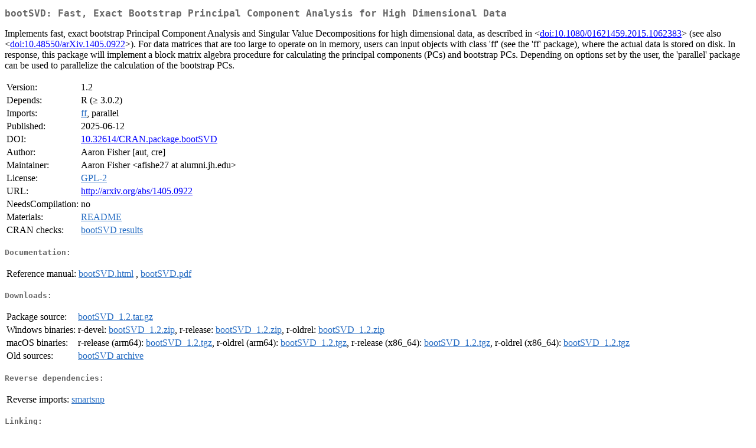

--- FILE ---
content_type: text/html
request_url: https://cran-r.c3sl.ufpr.br/web/packages/bootSVD/index.html
body_size: 6472
content:
<!DOCTYPE html>
<html>
<head>
<title>CRAN: Package bootSVD</title>
<link rel="canonical" href="https://CRAN.R-project.org/package=bootSVD"/>
<link rel="stylesheet" type="text/css" href="../../CRAN_web.css" />
<meta http-equiv="Content-Type" content="text/html; charset=utf-8" />
<meta name="viewport" content="width=device-width, initial-scale=1.0, user-scalable=yes"/>
<meta name="citation_title" content="Fast, Exact Bootstrap Principal Component Analysis for High Dimensional Data [R package bootSVD version 1.2]" />
<meta name="citation_author" content="Aaron Fisher" />
<meta name="citation_publication_date" content="2025-06-12" />
<meta name="citation_public_url" content="https://CRAN.R-project.org/package=bootSVD" />
<meta name="DC.identifier" content="https://CRAN.R-project.org/package=bootSVD" />
<meta name="DC.publisher" content="Comprehensive R Archive Network (CRAN)" />
<meta name="twitter:card" content="summary" />
<meta property="og:title" content="bootSVD: Fast, Exact Bootstrap Principal Component Analysis for High Dimensional Data" />
<meta property="og:description" content="Implements fast, exact bootstrap Principal Component Analysis and Singular Value Decompositions for high dimensional data, as described in &amp;lt;&lt;a href=&quot;https://doi.org/10.1080%2F01621459.2015.1062383&quot; target=&quot;_top&quot;&gt;doi:10.1080/01621459.2015.1062383&lt;/a&gt;&amp;gt; (see also &amp;lt;&lt;a href=&quot;https://doi.org/10.48550%2FarXiv.1405.0922&quot; target=&quot;_top&quot;&gt;doi:10.48550/arXiv.1405.0922&lt;/a&gt;&amp;gt;). For data matrices that are too large to operate on in memory, users can input objects with class 'ff' (see the 'ff' package), where the actual data is stored on disk. In response, this package will implement a block matrix algebra procedure for calculating the principal components (PCs) and bootstrap PCs. Depending on options set by the user, the 'parallel' package can be used to parallelize the calculation of the bootstrap PCs." />
<meta property="og:image" content="https://CRAN.R-project.org/CRANlogo.png" />
<meta property="og:type" content="website" />
<meta property="og:url" content="https://CRAN.R-project.org/package=bootSVD" />
<style type="text/css">
  table td { vertical-align: top; }
</style>
</head>
<body>
<div class="container">
<h2>bootSVD: Fast, Exact Bootstrap Principal Component Analysis for High
Dimensional Data</h2>
<p>Implements fast, exact bootstrap Principal Component Analysis and
    Singular Value Decompositions for high dimensional data, as described in
    &lt;<a href="https://doi.org/10.1080%2F01621459.2015.1062383" target="_top">doi:10.1080/01621459.2015.1062383</a>&gt; (see also &lt;<a href="https://doi.org/10.48550%2FarXiv.1405.0922" target="_top">doi:10.48550/arXiv.1405.0922</a>&gt;). For data matrices that are too large to operate
    on in memory, users can input objects with class 'ff' (see the 'ff'
    package), where the actual data is stored on disk. In response, this
    package will implement a block matrix algebra procedure for calculating the
    principal components (PCs) and bootstrap PCs. Depending on options set by
    the user, the 'parallel' package can be used to parallelize the calculation of
    the bootstrap PCs.</p>
<table>
<tr>
<td>Version:</td>
<td>1.2</td>
</tr>
<tr>
<td>Depends:</td>
<td>R (&ge; 3.0.2)</td>
</tr>
<tr>
<td>Imports:</td>
<td><a href="../ff/index.html"><span class="CRAN">ff</span></a>, parallel</td>
</tr>
<tr>
<td>Published:</td>
<td>2025-06-12</td>
</tr>
<tr>
<td>DOI:</td>
<td><a href="https://doi.org/10.32614/CRAN.package.bootSVD">10.32614/CRAN.package.bootSVD</a></td>
</tr>
<tr>
<td>Author:</td>
<td>Aaron Fisher [aut, cre]</td>
</tr>
<tr>
<td>Maintainer:</td>
<td>Aaron Fisher  &#x3c;&#x61;&#x66;&#x69;&#x73;&#x68;&#x65;&#x32;&#x37;&#x20;&#x61;&#x74;&#x20;&#x61;&#x6c;&#x75;&#x6d;&#x6e;&#x69;&#x2e;&#x6a;&#x68;&#x2e;&#x65;&#x64;&#x75;&#x3e;</td>
</tr>
<tr>
<td>License:</td>
<td><a href="../../licenses/GPL-2"><span class="CRAN">GPL-2</span></a></td>
</tr>
<tr>
<td>URL:</td>
<td><a href="http://arxiv.org/abs/1405.0922" target="_top">http://arxiv.org/abs/1405.0922</a></td>
</tr>
<tr>
<td>NeedsCompilation:</td>
<td>no</td>
</tr>
<tr>
<td>Materials:</td>
<td><a href="readme/README.html"><span class="CRAN">README</span></a> </td>
</tr>
<tr>
<td>CRAN&nbsp;checks:</td>
<td><a href="../../checks/check_results_bootSVD.html"><span class="CRAN">bootSVD results</span></a></td>
</tr>
</table>
<h4>Documentation:</h4>
<table>
<tr>
<td>Reference&nbsp;manual:</td>
<td>
 <a href="refman/bootSVD.html"><span class="CRAN">bootSVD.html</span></a> ,  <a href="bootSVD.pdf"><span class="CRAN">bootSVD.pdf</span></a> 
</td>
</tr>
</table>
<h4>Downloads:</h4>
<table>
<tr>
<td> Package&nbsp;source: </td>
<td> <a href="../../../src/contrib/bootSVD_1.2.tar.gz"> <span class="CRAN"> bootSVD_1.2.tar.gz </span> </a> </td>
</tr>
<tr>
<td> Windows&nbsp;binaries: </td>
<td> r-devel: <a href="../../../bin/windows/contrib/4.6/bootSVD_1.2.zip"><span class="CRAN">bootSVD_1.2.zip</span></a>, r-release: <a href="../../../bin/windows/contrib/4.5/bootSVD_1.2.zip"><span class="CRAN">bootSVD_1.2.zip</span></a>, r-oldrel: <a href="../../../bin/windows/contrib/4.4/bootSVD_1.2.zip"><span class="CRAN">bootSVD_1.2.zip</span></a> </td>
</tr>
<tr>
<td> macOS&nbsp;binaries: </td>
<td> r-release (arm64): <a href="../../../bin/macosx/big-sur-arm64/contrib/4.5/bootSVD_1.2.tgz"><span class="CRAN">bootSVD_1.2.tgz</span></a>, r-oldrel (arm64): <a href="../../../bin/macosx/big-sur-arm64/contrib/4.4/bootSVD_1.2.tgz"><span class="CRAN">bootSVD_1.2.tgz</span></a>, r-release (x86_64): <a href="../../../bin/macosx/big-sur-x86_64/contrib/4.5/bootSVD_1.2.tgz"><span class="CRAN">bootSVD_1.2.tgz</span></a>, r-oldrel (x86_64): <a href="../../../bin/macosx/big-sur-x86_64/contrib/4.4/bootSVD_1.2.tgz"><span class="CRAN">bootSVD_1.2.tgz</span></a> </td>
</tr>
<tr>
<td> Old&nbsp;sources: </td>
<td> <a href="https://CRAN.R-project.org/src/contrib/Archive/bootSVD"> <span class="CRAN"> bootSVD archive </span> </a> </td>
</tr>
</table>
<h4>Reverse dependencies:</h4>
<table>
<tr>
<td>Reverse&nbsp;imports:</td>
<td><a href="../smartsnp/index.html"><span class="CRAN">smartsnp</span></a></td>
</tr>
</table>
<h4>Linking:</h4>
<p>Please use the canonical form
<a href="https://CRAN.R-project.org/package=bootSVD"><span class="CRAN"><samp>https://CRAN.R-project.org/package=bootSVD</samp></span></a>
to link to this page.</p>
</div>
</body>
</html>
